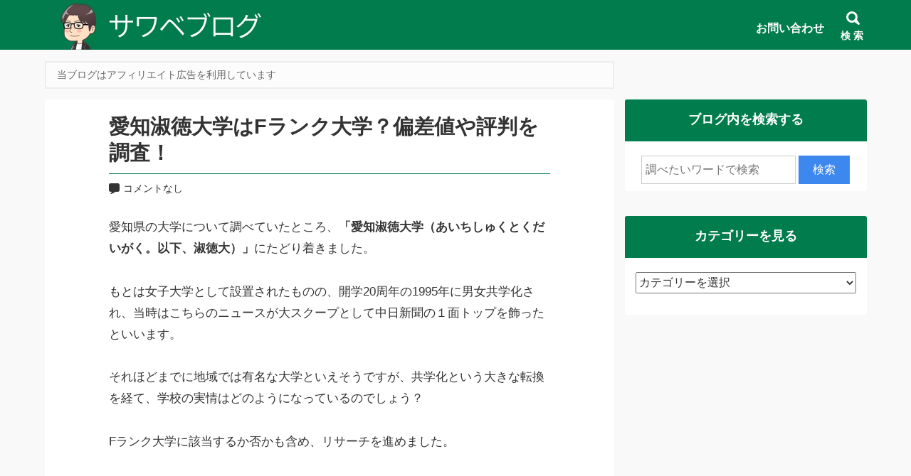

--- FILE ---
content_type: text/html; charset=utf-8
request_url: https://www.google.com/recaptcha/api2/aframe
body_size: 256
content:
<!DOCTYPE HTML><html><head><meta http-equiv="content-type" content="text/html; charset=UTF-8"></head><body><script nonce="c4gsekrz7Pok-CV2lwAmrQ">/** Anti-fraud and anti-abuse applications only. See google.com/recaptcha */ try{var clients={'sodar':'https://pagead2.googlesyndication.com/pagead/sodar?'};window.addEventListener("message",function(a){try{if(a.source===window.parent){var b=JSON.parse(a.data);var c=clients[b['id']];if(c){var d=document.createElement('img');d.src=c+b['params']+'&rc='+(localStorage.getItem("rc::a")?sessionStorage.getItem("rc::b"):"");window.document.body.appendChild(d);sessionStorage.setItem("rc::e",parseInt(sessionStorage.getItem("rc::e")||0)+1);localStorage.setItem("rc::h",'1768734189849');}}}catch(b){}});window.parent.postMessage("_grecaptcha_ready", "*");}catch(b){}</script></body></html>